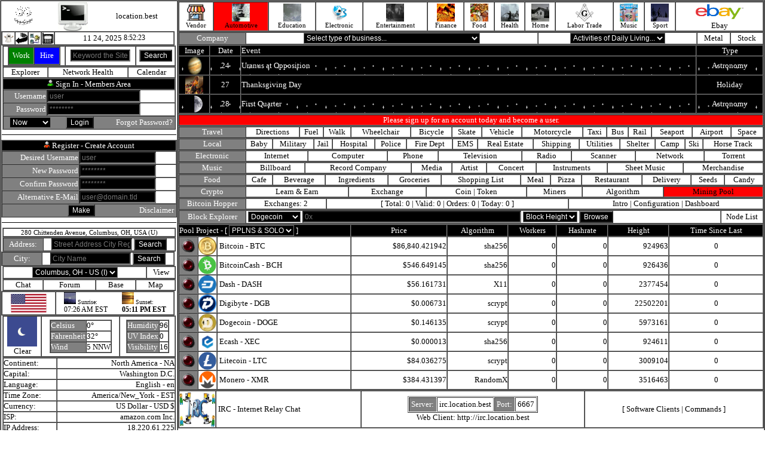

--- FILE ---
content_type: text/html; charset=UTF-8
request_url: https://location.best/index.php?link=item&topic=7&category=381&item=1491
body_size: 21831
content:
<html><head><title>location.best</title><meta charset="UTF-8"><script language=javascript type="text/javascript" src="/javascript.js"></script></head><body topmargin=0 leftmargin=0 rightmargin=0 bottommargin=0 text=#000000 link=#000000 alink=#000000 vlink=#000000 onload="startTime()"><table align=center width=100% border=1 cellpadding=0 cellspacing=0><tr><td valign=top width=290 align=center><table cellpadding=0 cellspacing=0 border=0 width=290><tr><td><table cellpadding=0 cellspacing=0 border=0 width=290><tr><td align=center><a href="http://location.best/index.php" target=_parent><img src=http://location.best/image/grnloop.gif border=0></a></td><td align=center><a href="http://location.best/index.php" target=_parent><img src=http://location.best/image/monitor.gif width=50 height=50 border=0></a></td><td align=center><font size=2>location.best</font></td></tr></table><table cellpadding=0 cellspacing=0 border=1 width=290><tr><td width=20><img src="http://location.best/image/ghost/ghost6.gif" width=20 height=20 border=0></td><td width=20><a href="javascript:history.back()"><img src="http://location.best/image/icons/back.gif" width=20 height=20 border=0></a></td><td width=20><a href="http://location.best" style="text-decoration:none;"><img src="http://location.best/image/dialup.jpg" width=20 height=20 border=0></a></td><td width=20><a href="https://mobile.location.best" style="text-decoration:none;"><img src="http://location.best/image/send-mobile.gif" width=20 height=20 border=0></a></td><td align=center><table cellpadding=0 cellspacing=0 border=0><tr><td><a href="/index.php" style="text-decoration:none;"><font size=2>11 24, 2025&nbsp;</font></a></td><td><div id="txt" style="font-size:12px;"></div><script>function startTime() { const today = new Date(); let h = today.getHours(); let m = today.getMinutes(); let s = today.getSeconds(); m = checkTime(m); s = checkTime(s); document.getElementById('txt').innerHTML =  h + ":" + m + ":" + s; setTimeout(startTime, 1000); } function checkTime(i) { if (i < 10) {i = "0" + i}; return i; }</script></td></tr></table>
</td></tr></table><table cellpadding=0 cellspacing=0 border=1 width=290 align=center><tr><form action="/index.php" method=get><input type=hidden name=action value=true><input type=hidden name=pg value="search"><td align=center><table cellpadding=0 cellspacing=0 border=1 width=88 height=31><tr><td width=50% bgcolor=green align=center><font size=2 color=#FFFFFF>Work</font></td><td width=50% bgcolor=blue align=center><font size=2 color=#FFFFFF>Hire</font></td></tr></table></td><td align=center><input type=text style="font-size:12px;background:#000000;color:#FFFFFF;" placeholder="Keyword the Site" name=keyword value="" size=12></td><td align=center><input type=submit value="Search" style="font-size:12px;background:#000000;color:#FFFFFF;"></td></form></tr></table><table cellpadding=0 cellspacing=0 border=1 width=290 align=center><tr><td  align=center><a href="http://location.best/index.php?action=true&pg=explorer/index" style="text-decoration:none;"><font size=2>Explorer</font></a></td><td  align=center><a href="http://location.best/index.php?action=true&pg=health" style="text-decoration:none;"><font size=2>Network Health</font></a></td><td  align=center><a href="http://location.best/index.php?action=true&pg=calendar/index&calendar=display" style="text-decoration:none;"><font size=2>Calendar</font></a></td></tr></table><table cellpadding=0 cellspacing=0 border=1 width=290 align=center><tr><form action="/login/enter.php" method=post><td colspan=2 bgcolor=#000000 align=center><img src="/image/active_user.gif"><font size=2>&nbsp;</font><font size=2 color=#FFFFFF>Sign In - Members Area</font></td></tr><tr><td bgcolor=#808080 align=right><font size=2 color=#FFFFFF>Username</font></td><td><input type=text style="font-size:12px;background:#000000;color:#FFFFFF;" placeholder="user" name=check_uname value=""></td></tr><tr><td align=right bgcolor=#808080><font size=2 color=#FFFFFF>Password</font></td><td><input type=password style="font-size:12px;background:#000000;color:#FFFFFF;" placeholder="********" name=check_pwd></td></tr><tr><td bgcolor=#808080 align=center colspan=2><table width=100% cellpadding=0 cellspacing=0 border=0><tr><td align=center><select style="font-size:12px;background:#000000;color:#FFFFFF;" name=logged_in><option  value=now>Now</option><option  value=two>2 Weeks</option><option  value=forever>Forever</option></select></td><td align=right><input type=submit value="Login" style="font-size:12px;background:#000000;color:#FFFFFF;"></td><td width=135 align=right><a href="/index.php?action=true&pg=forgot/index" style="text-decoration:none;"><font size=2 color=#FFFFFF>Forgot Password?</font></a><font size=2>&nbsp;</font></td></tr></table></td></form></tr></table><hr color=#000000 size=1 width=290><table cellpadding=0 cellspacing=0 border=1 width=290 align=center><tr><form action="/register/process.php" method=post><td colspan=2 align=center bgcolor=#000000><img src="/image/inactive_user.gif"><font size=2>&nbsp;</font><font size=2 color=#FFFFFF>Register - Create Account</font></td></tr><tr><td bgcolor=#808080 align=right><font size=2 color=#FFFFFF>Desired Username</font></td><td><input type=text placeholder="user" style="font-size:12px;background:#000000;color:#FFFFFF;" size=16 maxlength=16 name=new_uname></td></tr><tr><td bgcolor=#808080 align=right><font size=2 color=#FFFFFF>New Password</font></td><td><input type=password placeholder="********" style="font-size:12px;background:#000000;color:#FFFFFF;" size=16 maxlength=16 name=new_pwd></td></tr><tr><td bgcolor=#808080 align=right><font size=2 color=#FFFFFF>Confirm Password</font></td><td><input type=password placeholder="********" style="font-size:12px;background:#000000;color:#FFFFFF;" size=16 maxlength=16 name=new_cpwd></td></tr><tr><td bgcolor=#808080 align=right><font size=2 color=#FFFFFF>Alternative E-Mail</font></td><td><input type=text placeholder="user@domain.tld" style="font-size:12px;background:#000000;color:#FFFFFF;" size=16 name=alt_email></td></tr><tr><td colspan=2 bgcolor=#808080 align=center><table cellpadding=0 cellspacing=0 border=0 width=290><tr><td align=right><input type=submit style="font-size:12px;background:#000000;color:#FFFFFF;" value="Make"></td><td width=135 align=right><a href="/index.php/index.php?action=true&pg=disclaimer" style="text-decoration:none;"><font size=2 color=#FFFFFF>Disclaimer</font></a><font size=2>&nbsp;</font></td></tr></table></td></form></tr></table><hr width=290 color=#000000 size=1><table cellpadding=0 cellspacing=0 border=1 width=290 align=center><tr><td align=center><a href="/index.php?action=true&pg=address/index" style="text-decoration:none;"><font style="font-size:11px;">280 Chittenden Avenue, Columbus, OH, USA&nbsp;(U)</font></a></td></tr></table><table cellpadding=0 cellspacing=0 border=1 width=290 align=center><tr><form action="/index.php" method=get><input type=hidden name=action value=true><input type=hidden name=pg value="address/index"><td width=65 align=center bgcolor=#808080><a href="/index.php?action=true&pg=address/index" style="text-decoration:none;"><font size=2 color=#FFFFFF>Address:</font></a></td><td align=center><input type=text style="font-size:12px;background:#000000;color:#FFFFFF;" placeholder="Street Address City Region" value="" name=lookup_address size=17><font size=2>&nbsp;</font><input type=submit value="Search" style="font-size:12px;background:#000000;color:#FFFFFF;"></td></form></tr></table><table cellpadding=0 cellspacing=0 border=1 width=290><tr><form action="/index.php" method=get><input type=hidden name=action value=true><input type=hidden name=pg value="city/search"><td width=65 align=center bgcolor=#808080><a href="/index.php?action=true&pg=city/view" style="text-decoration:none;"><font size=2 color=#FFFFFF>City:</font></a></td><td align=center><input size=17 type=text placeholder="City Name" style="font-size:12px;background:#000000;color:#FFFFFF;" name="city_search" value=""><font size=2>&nbsp;</font><input type=submit value="Search" style="font-size:12px;background:#000000;color:#FFFFFF;"></td></form></tr></table><table cellpadding=0 cellspacing=0 border=1 width=290 align=center><tr><form action="/city/this.php" method=post><td align=center><select class="form-control" id="this_city_id" name="this_city_id" value="this_city_id" onchange="this.form.submit()" style="font-size:12px;background:#000000;color:#FFFFFF;"><option value=0>Columbus, OH - US&nbsp;(I)</option></select></td></form><td  align=center><a href="/index.php?action=true&pg=city/view" style="text-decoration:none;"><font size=2>View</font></a></td></tr></table><table cellpadding=0 cellspacing=0 border=1 width=290 align=center><tr><td  align=center><a href="/index.php?action=true&pg=city/chat" style="text-decoration:none;"><font size=2>Chat</font></a></td><td  align=center><a href="/index.php?action=true&pg=city/forum/index" style="text-decoration:none;"><font size=2>Forum</font></a></td><td  align=center><a href="/index.php?action=true&pg=base/index" style="text-decoration:none;"><font size=2>Base</font></a></td><td  align=center><a href="/index.php?action=true&pg=address/place&position_id=" style="text-decoration:none;"><font size=2>Map</font></a></td></tr></table><table cellpadding=0 cellspacing=0 border=1 width=290><tr><td width=88><img src="https://assets.ipstack.com/flags/us.svg" width=88 height=31 border=0></td><td align=center><table cellpadding=0 cellspacing=0 border=0 width=100%><tr><td width=50% align=center><table cellpadding=0 cellspacing=0 border=0><tr><td><img src=http://location.best/image/sunrise.jpg width=20 height=20><font size=1>&nbsp;Sunrise:</font></td></tr><tr><td><font style="font-size:12px;">07:26 AM EST</font></td></tr></table></td><td width=50% align=center><table cellpadding=0 cellspacing=0 border=0><tr><td><img src=http://location.best/image/sunset.jpg width=20 height=20><font size=1>&nbsp;Sunset:</font></td></tr><tr><td><font style="font-size:12px;"><b>05:11 PM EST</b></font></td></tr></table></td></tr></table></td></tr></table><table cellpadding=0 cellspacing=0 border=1 align=center width=290><tr><td align=center><img src="https://cdn.worldweatheronline.com/images/wsymbols01_png_64/wsymbol_0008_clear_sky_night.png" width=50 height=50 border=0><br><font size=2>Clear </td><td align=center><table cellpadding=0 cellspacing=0 border=1><tr><td bgcolor=#808080><font size=2 color=#FFFFFF>Celsius</font></td><td><font size=2>0&deg;</font></td></tr><tr><td bgcolor=#808080><font size=2 color=#FFFFFF>Fahrenheit</font></td><td><font size=2>32&deg;</font></td></tr><tr><td bgcolor=#808080><font size=2 color=#FFFFFF>Wind</font></td><td><font size=2>5 NNW</font></td></tr></table></td><td align=center><table cellpadding=0 cellspacing=0 border=1><tr><td bgcolor=#808080><font size=2 color=#FFFFFF>Humidity</font></td><td><font size=2>96</font></td></tr><tr><td bgcolor=#808080><font size=2 color=#FFFFFF>UV Index</font></td><td><font size=2>0</font></td></tr><tr><td bgcolor=#808080><font size=2 color=#FFFFFF>Visibility</font></td><td><font size=2>16</font></td></table></td></tr></table><table cellpadding=0 cellspacing=0 border=1 width=290 align=center><tr><td><font size=2>Continent:</font></td><td align=right><font size=2>North America&nbsp;-&nbsp;NA</font></td></tr><tr><td><font size=2>Capital:</font></td><td align=right><font size=2>Washington D.C.</font></td></tr><tr><td><font size=2>Language:</font></td><td align=right><font size=2>English&nbsp;-&nbsp;en</font></td></tr><tr><td><font size=2>Time Zone:</font></td><td align=right><font size=2>America/New_York&nbsp;-&nbsp;EST</font></td></tr><tr><td><font size=2>Currency:</font></td><td align=right><font size=2>US Dollar&nbsp;-&nbsp;USD&nbsp;$</font></td></tr><tr><td><font size=2>ISP:&nbsp;</font></td><td align=right><a href="http://amazonaws.com" style="text-decoration:none;" target=_blank><font size=2>amazon.com Inc.</font></a></td></tr><tr><td><font size=2>IP Address:</font></td><td align=right><font size=2>18.220.61.225</font></td></tr><tr><td><font size=2>Browser:</font></td><td align=right><font size=2>Chrome</font></td></tr><tr><td><font size=2 title="Operating System">OS:</font></td><td align=right><font size=2>Mac OS X</font></td></tr></table><table cellpadding=0 cellspacing=0 border=0 width=290><tr><td width=90 align=center><a href="https://www.tkqlhce.com/click-100981574-15898233" style="text-decoration:none;"  target=_blank><img src="https://www.awltovhc.com/image-100981574-15846482" width=88 height=31 border=0></a></td><td><font size=2>&nbsp;</font><a href="https://www.tkqlhce.com/click-100981574-15898233" style="text-decoration:none;" target=_blank><font size=2>Verizon</font></a><font size=2>&nbsp;-&nbsp;TV,&nbsp;Internet,&nbsp;Phone</font></td></tr></table><table cellpadding=0 cellspacing=0 border=0 width=290><tr><td width=90 align=center><a href="https://www.kqzyfj.com/click-100981574-14451196" target="_blank"> <img src="https://www.awltovhc.com/image-100981574-14451196" width="88" height="31" alt="AT&T Fiber Logo" border="0"/></a></td><td><font size=2>&nbsp;</font><a href="https://www.kqzyfj.com/click-100981574-10442413" target="_blank" style="text-decoration:none;"><font size=2>AT&T Internet</font></a><img src="https://www.tqlkg.com/image-100981574-10442413" width="1" height="1" border="0"/></font></td></tr></table></td></tr></table></td><td valign=top><table width=100% border=1 cellpadding=0 cellspacing=0><tr><td  align=center><a href="/index.php?action=true&pg=vendor" style="text-decoration:none;"><img src="/image/icon/icon_store.jpg" width=30 height=30 border=0><br><font style="font-size:11px;">Vendor</font></a></td><td  bgcolor=red  align=center><a href="/index.php?action=true&pg=category&topic=7" style="text-decoration:none;"><img src="automotive/image/display.jpg" width=30 height=30 border=0><br><font style="font-size:11px;">Automotive</font></a></td><td  align=center><a href="/index.php?action=true&pg=category&topic=14" style="text-decoration:none;"><img src="media/image/ascii.gif" width=30 height=30 border=0><br><font style="font-size:11px;">Education</font></a></td><td  align=center><a href="/index.php?action=true&pg=category&topic=18" style="text-decoration:none;"><img src="computer/the-internet/internet-access/image/1.jpg" width=30 height=30 border=0><br><font style="font-size:11px;">Electronic</font></a></td><td  align=center><a href="/index.php?action=true&pg=category&topic=1" style="text-decoration:none;"><img src="entertainment/image/display.jpg" width=30 height=30 border=0><br><font style="font-size:11px;">Entertainment</font></a></td><td  align=center><a href="/index.php?action=true&pg=category&topic=19" style="text-decoration:none;"><img src="finance/image/display.jpg" width=30 height=30 border=0><br><font style="font-size:11px;">Finance</font></a></td><td  align=center><a href="/index.php?action=true&pg=category&topic=13" style="text-decoration:none;"><img src="food/image/display.jpg" width=30 height=30 border=0><br><font style="font-size:11px;">Food</font></a></td><td  align=center><a href="/index.php?action=true&pg=category&topic=5" style="text-decoration:none;"><img src="health/image/display.gif" width=30 height=30 border=0><br><font style="font-size:11px;">Health</font></a></td><td  align=center><a href="/index.php?action=true&pg=category&topic=9" style="text-decoration:none;"><img src="real-estate/image/display.jpg" width=30 height=30 border=0><br><font style="font-size:11px;">Home</font></a></td><td  align=center><a href="/index.php?action=true&pg=category&topic=24" style="text-decoration:none;"><img src="labor-trade/masonry/display.jpg" width=30 height=30 border=0><br><font style="font-size:11px;">Labor Trade</font></a></td><td  align=center><a href="/index.php?action=true&pg=category&topic=21" style="text-decoration:none;"><img src="arts/audio_media/tapers/1.jpg" width=30 height=30 border=0><br><font style="font-size:11px;">Music</font></a></td><td  align=center><a href="/index.php?action=true&pg=category&topic=4" style="text-decoration:none;"><img src="sport/image/display.jpg" width=30 height=30 border=0><br><font style="font-size:11px;">Sport</font></a></td><td align=center><a href='https://www.ebay.com/?mkcid=1&mkrid=711-53200-19255-0&siteid=0&campid=5338900228&customid=&toolid=10001&mkevt=1' target=_blank><img src=http://location.best/image/ebay.jpg width=88 height=31 border=0></a><br><a target=_blank href=https://www.ebay.com/?mkcid=1&mkrid=711-53200-19255-0&siteid=0&campid=5338900228&customid=&toolid=10001&mkevt=1 style="text-decoration:none;"><font size=2>Ebay</font></a></td></tr></table><table cellpadding=0 cellspacing=0 border=1 width=100%><tr><td width=110 bgcolor=#808080 align=center><font size=2 color=#FFFFFF>Company</font></td><form action="/index.php" method=get><input type=hidden name=action value=true><input type=hidden name=pg value="company"><td  align=center><select class="form-control" id="place" name="place" value="place" onchange="this.form.submit()" style="font-size:12px;background:#000000;color:#FFFFFF;"><option value=0>Select type of business...</option><option  value="(sub)_urban">(sub)_urban</option><option  value="access_gateway">access_gateway</option><option  value="administrative_area">administrative_area</option><option  value="administrative_division">administrative_division</option><option  value="adventure_sports_venue">adventure_sports_venue</option><option  value="adventure_vehicle">adventure_vehicle</option><option  value="advertising/marketing">advertising/marketing</option><option  value="afghan">afghan</option><option  value="african">african</option><option  value="agricultural_school">agricultural_school</option><option  value="agricultural_supplies">agricultural_supplies</option><option  value="agricultural_technology">agricultural_technology</option><option  value="agriculture">agriculture</option><option  value="airfield">airfield</option><option  value="airline">airline</option><option  value="airline_access">airline_access</option><option  value="airport">airport</option><option  value="algerian">algerian</option><option  value="ambulance_unit">ambulance_unit</option><option  value="american">american</option><option  value="amphitheater">amphitheater</option><option  value="amusement_arcade">amusement_arcade</option><option  value="amusement_park">amusement_park</option><option  value="amusement_place">amusement_place</option><option  value="anabranch">anabranch</option><option  value="animal_services">animal_services</option><option  value="animal_shelter">animal_shelter</option><option  value="antique/art">antique/art</option><option  value="apartment">apartment</option><option  value="aquaculture_facility">aquaculture_facility</option><option  value="aquatic_zoo_marine_park">aquatic_zoo_marine_park</option><option  value="arabian">arabian</option><option  value="arboreta_botanical_gardens">arboreta_botanical_gardens</option><option  value="arch">arch</option><option  value="argentinean">argentinean</option><option  value="armenian">armenian</option><option  value="art_school">art_school</option><option  value="ashram">ashram</option><option  value="asian_(other)">asian_(other)</option><option  value="asylum">asylum</option><option  value="athletic">athletic</option><option  value="athletic_field">athletic_field</option><option  value="atv/snowmobile">atv/snowmobile</option><option  value="australian">australian</option><option  value="austrian">austrian</option><option  value="automatic_teller_machine">automatic_teller_machine</option><option  value="automobile">automobile</option><option  value="automobile_manufacturing">automobile_manufacturing</option><option  value="automotive_dealer">automotive_dealer</option><option  value="bags_leatherwear">bags_leatherwear</option><option  value="balloonport">balloonport</option><option  value="bank">bank</option><option  value="bank(s)">bank(s)</option><option  value="banks">banks</option><option  value="banquet_rooms">banquet_rooms</option><option  value="bar">bar</option><option  value="barbecue">barbecue</option><option  value="baseball">baseball</option><option  value="basketball">basketball</option><option  value="basque">basque</option><option  value="battlefield">battlefield</option><option  value="bay">bay</option><option  value="beach">beach</option><option  value="beach_club">beach_club</option><option  value="beaches">beaches</option><option  value="beauty_salon">beauty_salon</option><option  value="beauty_supplies">beauty_supplies</option><option  value="bed_breakfast_guest_houses">bed_breakfast_guest_houses</option><option  value="belgian">belgian</option><option  value="betting_station">betting_station</option><option  value="bistro">bistro</option><option  value="blood_bank">blood_bank</option><option  value="boat">boat</option><option  value="boat_launching_ramp">boat_launching_ramp</option><option  value="boating_equipment_accessories">boating_equipment_accessories</option><option  value="bodyshops">bodyshops</option><option  value="bolivian">bolivian</option><option  value="book_shops">book_shops</option><option  value="bosnian">bosnian</option><option  value="bowling">bowling</option><option  value="brazilian">brazilian</option><option  value="brewery">brewery</option><option  value="bridge">bridge</option><option  value="bridge_tunnel_operations">bridge_tunnel_operations</option><option  value="british">british</option><option  value="buffet">buffet</option><option  value="building">building</option><option  value="building_(point)">building_(point)</option><option  value="bulgarian">bulgarian</option><option  value="bungalow">bungalow</option><option  value="burmese">burmese</option><option  value="bus">bus</option><option  value="bus_charter_rentals">bus_charter_rentals</option><option  value="bus_lines">bus_lines</option><option  value="bus_station">bus_station</option><option  value="bus_stop">bus_stop</option><option  value="cabaret">cabaret</option><option  value="cabins_lodges">cabins_lodges</option><option  value="cable_telephone">cable_telephone</option><option  value="cafeterias">cafeterias</option><option  value="cafe">cafe</option><option  value="cafe/pub">cafe/pub</option><option  value="californian">californian</option><option  value="cambodian">cambodian</option><option  value="camping_ground">camping_ground</option><option  value="canadian">canadian</option><option  value="cape">cape</option><option  value="capital_of_a_political_entity">capital_of_a_political_entity</option><option  value="car">car</option><option  value="car_glass_replacement_shops">car_glass_replacement_shops</option><option  value="car_wash">car_wash</option><option  value="caravan_site">caravan_site</option><option  value="caribbean">caribbean</option><option  value="cash_dispenser">cash_dispenser</option><option  value="casino">casino</option><option  value="castle">castle</option><option  value="catering">catering</option><option  value="cave">cave</option><option  value="cd's,_dvd_videos">cd's,_dvd_videos</option><option  value="cd/video_rental">cd/video_rental</option><option  value="cemetery">cemetery</option><option  value="center">center</option><option  value="chalet">chalet</option><option  value="chemicals">chemicals</option><option  value="chicken">chicken</option><option  value="child_care_facility">child_care_facility</option><option  value="chilean">chilean</option><option  value="chinese">chinese</option><option  value="christmas/holiday_store">christmas/holiday_store</option><option  value="church">church</option><option  value="cinema">cinema</option><option  value="city_center">city_center</option><option  value="cleaning_services">cleaning_services</option><option  value="cliff(s)">cliff(s)</option><option  value="clinic">clinic</option><option  value="closed">closed</option><option  value="clothing_accessories:_children">clothing_accessories:_children</option><option  value="clothing_accessories:_footwear_shoe_repairs">clothing_accessories:_footwear_shoe_repairs</option><option  value="clothing_accessories:_general">clothing_accessories:_general</option><option  value="clothing_accessories:_men">clothing_accessories:_men</option><option  value="clothing_accessories:_specialty">clothing_accessories:_specialty</option><option  value="clothing_accessories:_women">clothing_accessories:_women</option><option  value="club_association">club_association</option><option  value="coach_stop">coach_stop</option><option  value="coal_mine(s)">coal_mine(s)</option><option  value="coast_guard_station">coast_guard_station</option><option  value="cocktail_bar">cocktail_bar</option><option  value="coffee_shop">coffee_shop</option><option  value="college">college</option><option  value="college/university">college/university</option><option  value="colombian">colombian</option><option  value="comedy_club">comedy_club</option><option  value="commercial_building">commercial_building</option><option  value="common">common</option><option  value="communication_center">communication_center</option><option  value="community_center">community_center</option><option  value="company">company</option><option  value="computer_data_services">computer_data_services</option><option  value="computer_software">computer_software</option><option  value="concert_hall">concert_hall</option><option  value="condominium_complex">condominium_complex</option><option  value="construction">construction</option><option  value="construction_material_equipment">construction_material_equipment</option><option  value="convenience_stores">convenience_stores</option><option  value="convent">convent</option><option  value="coral_reef(s)">coral_reef(s)</option><option  value="corsican">corsican</option><option  value="cottage">cottage</option><option  value="country_house">country_house</option><option  value="courthouse">courthouse</option><option  value="cove">cove</option><option  value="cove(s)">cove(s)</option><option  value="crater_lake">crater_lake</option><option  value="crater_lakes">crater_lakes</option><option  value="crater(s)">crater(s)</option><option  value="creole-cajun">creole-cajun</option><option  value="cricket_ground">cricket_ground</option><option  value="crêperie">crêperie</option><option  value="cuban">cuban</option><option  value="culinary_school">culinary_school</option><option  value="cultural_center">cultural_center</option><option  value="currency_exchange">currency_exchange</option><option  value="customs_house">customs_house</option><option  value="customs_post">customs_post</option><option  value="cypriot">cypriot</option><option  value="czech">czech</option><option  value="dairy">dairy</option><option  value="dam">dam</option><option  value="dance_studio_school">dance_studio_school</option><option  value="danish">danish</option><option  value="delicatessen">delicatessen</option><option  value="dentist">dentist</option><option  value="department_store">department_store</option><option  value="dependent_political_entity">dependent_political_entity</option><option  value="desert">desert</option><option  value="dinner_theater">dinner_theater</option><option  value="diplomatic_facility">diplomatic_facility</option><option  value="discotheque">discotheque</option><option  value="dispensary">dispensary</option><option  value="diversified_finanacials">diversified_finanacials</option><option  value="dock(s)">dock(s)</option><option  value="docking_basin">docking_basin</option><option  value="dockyard">dockyard</option><option  value="doctor">doctor</option><option  value="dominican">dominican</option><option  value="dongbei">dongbei</option><option  value="doughnuts">doughnuts</option><option  value="drive_through_bottle_shop">drive_through_bottle_shop</option><option  value="drive-in_cinema">drive-in_cinema</option><option  value="driving_school">driving_school</option><option  value="drug_store">drug_store</option><option  value="dry_cleaners">dry_cleaners</option><option  value="dune">dune</option><option  value="dutch">dutch</option><option  value="egyptian">egyptian</option><option  value="electric_vehicle_station">electric_vehicle_station</option><option  value="electrical_appliance">electrical_appliance</option><option  value="electrical,_office_it:_camera's_photography">electrical,_office_it:_camera's_photography</option><option  value="electrical,_office_it:_computer_computer_supplies">electrical,_office_it:_computer_computer_supplies</option><option  value="electrical,_office_it:_consumer_electronics">electrical,_office_it:_consumer_electronics</option><option  value="electrical,_office_it:_office_equipment">electrical,_office_it:_office_equipment</option><option  value="electronics">electronics</option><option  value="embassy">embassy</option><option  value="emergency_medical_service">emergency_medical_service</option><option  value="english">english</option><option  value="entertainment">entertainment</option><option  value="equipment_rental">equipment_rental</option><option  value="erotic">erotic</option><option  value="estate(s)">estate(s)</option><option  value="ethiopian">ethiopian</option><option  value="exchange">exchange</option><option  value="exhibition_convention_center">exhibition_convention_center</option><option  value="exotic">exotic</option><option  value="factory">factory</option><option  value="factory_outlet">factory_outlet</option><option  value="fairground">fairground</option><option  value="farm">farm</option><option  value="farm_village">farm_village</option><option  value="farmers">farmers</option><option  value="farms">farms</option><option  value="farmstead">farmstead</option><option  value="ferry">ferry</option><option  value="ferry_terminal">ferry_terminal</option><option  value="field(s)">field(s)</option><option  value="fifth-order_administrative_division">fifth-order_administrative_division</option><option  value="filipino">filipino</option><option  value="finnish">finnish</option><option  value="fire station/brigade">fire station/brigade</option><option  value="first-order_administrative_division">first-order_administrative_division</option><option  value="fishing_area">fishing_area</option><option  value="fishing_hunting_area">fishing_hunting_area</option><option  value="fitness_club_center">fitness_club_center</option><option  value="flats/apartment_complex">flats/apartment_complex</option><option  value="florists">florists</option><option  value="flying_club">flying_club</option><option  value="fondue">fondue</option><option  value="food_drinks:_bakers">food_drinks:_bakers</option><option  value="food_drinks:_butchers">food_drinks:_butchers</option><option  value="food_drinks:_fishmongers">food_drinks:_fishmongers</option><option  value="food_drinks:_food_markets">food_drinks:_food_markets</option><option  value="food_drinks:_food_shops">food_drinks:_food_shops</option><option  value="food_drinks:_green_grocers">food_drinks:_green_grocers</option><option  value="food_drinks:_grocers">food_drinks:_grocers</option><option  value="food_drinks:_wine_spirits">food_drinks:_wine_spirits</option><option  value="football">football</option><option  value="forest_area">forest_area</option><option  value="forest_reserve">forest_reserve</option><option  value="forest_station">forest_station</option><option  value="forest(s)">forest(s)</option><option  value="fort">fort</option><option  value="fossilized_forest">fossilized_forest</option><option  value="foundry">foundry</option><option  value="fourth-order_administrative_division">fourth-order_administrative_division</option><option  value="fracture_zone">fracture_zone</option><option  value="free_trade_zone">free_trade_zone</option><option  value="french">french</option><option  value="frontier_crossing">frontier_crossing</option><option  value="fuel_depot">fuel_depot</option><option  value="funeral_service_mortuaries">funeral_service_mortuaries</option><option  value="furniture/home_furnishings">furniture/home_furnishings</option><option  value="furrow">furrow</option><option  value="fusion">fusion</option><option  value="gap">gap</option><option  value="garden(s)">garden(s)</option><option  value="gas-oil_separator_plant">gas-oil_separator_plant</option><option  value="gasfield">gasfield</option><option  value="gate">gate</option><option  value="general">general</option><option  value="general_car_repair_servicing">general_car_repair_servicing</option><option  value="general_practitioner">general_practitioner</option><option  value="geographic_feature">geographic_feature</option><option  value="german">german</option><option  value="geyser">geyser</option><option  value="ghat">ghat</option><option  value="gifts,_cards,_novelties_souvenirs">gifts,_cards,_novelties_souvenirs</option><option  value="glacier(s)">glacier(s)</option><option  value="glassware/ceramic">glassware/ceramic</option><option  value="gold_exchange">gold_exchange</option><option  value="gold_mine(s)">gold_mine(s)</option><option  value="golf_course">golf_course</option><option  value="gorge(s)">gorge(s)</option><option  value="government_office">government_office</option><option  value="grassland">grassland</option><option  value="grave">grave</option><option  value="gravel_area">gravel_area</option><option  value="grazing_area">grazing_area</option><option  value="greek">greek</option><option  value="grill">grill</option><option  value="guangdong">guangdong</option><option  value="guest_house">guest_house</option><option  value="gulf">gulf</option><option  value="gully">gully</option><option  value="gurudwara">gurudwara</option><option  value="hairdressers_barbers">hairdressers_barbers</option><option  value="halting_place">halting_place</option><option  value="hamburgers">hamburgers</option><option  value="hammock(s)">hammock(s)</option><option  value="hanging_valley">hanging_valley</option><option  value="harbor">harbor</option><option  value="harbor(s)">harbor(s)</option><option  value="hardware">hardware</option><option  value="hawaiian">hawaiian</option><option  value="headland">headland</option><option  value="headwaters">headwaters</option><option  value="health_care_service">health_care_service</option><option  value="heath">heath</option><option  value="helipad/helicopter_landing">helipad/helicopter_landing</option><option  value="heliport">heliport</option><option  value="hermitage">hermitage</option><option  value="high_school">high_school</option><option  value="hiking">hiking</option><option  value="hill">hill</option><option  value="hills">hills</option><option  value="historic_site">historic_site</option><option  value="historical_administrative_division">historical_administrative_division</option><option  value="historical_first-order_administrative_division">historical_first-order_administrative_division</option><option  value="historical_fourth-order_administrative_division">historical_fourth-order_administrative_division</option><option  value="historical_park">historical_park</option><option  value="historical_political_entity">historical_political_entity</option><option  value="historical_populated_place">historical_populated_place</option><option  value="historical_region">historical_region</option><option  value="historical_second-order_administrative_division">historical_second-order_administrative_division</option><option  value="historical_site">historical_site</option><option  value="historical_third-order_administrative_division">historical_third-order_administrative_division</option><option  value="hobby/free_time">hobby/free_time</option><option  value="hockey_club">hockey_club</option><option  value="hole">hole</option><option  value="holiday_rental">holiday_rental</option><option  value="home_appliance_repair">home_appliance_repair</option><option  value="homestead">homestead</option><option  value="horse_racing">horse_racing</option><option  value="horse_riding">horse_riding</option><option  value="horticulture">horticulture</option><option  value="hospital">hospital</option><option  value="hospital_for_women_children">hospital_for_women_children</option><option  value="hospital_of_chinese_medicine">hospital_of_chinese_medicine</option><option  value="hospital/polyclinic">hospital/polyclinic</option><option  value="hostel">hostel</option><option  value="hot_pot">hot_pot</option><option  value="hot_spring(s)">hot_spring(s)</option><option  value="hotel">hotel</option><option  value="hotel/motel">hotel/motel</option><option  value="house_garden:_carpet/floor_coverings">house_garden:_carpet/floor_coverings</option><option  value="house_garden:_curtains/textiles">house_garden:_curtains/textiles</option><option  value="house_garden:_do-it-yourself_centers">house_garden:_do-it-yourself_centers</option><option  value="house_garden:_furniture_fittings">house_garden:_furniture_fittings</option><option  value="house_garden:_garden_centers_services">house_garden:_garden_centers_services</option><option  value="house_garden:_glass_windows">house_garden:_glass_windows</option><option  value="house_garden:_kitchens_bathrooms">house_garden:_kitchens_bathrooms</option><option  value="house_garden:_lighting">house_garden:_lighting</option><option  value="house_garden:_painting_decorating">house_garden:_painting_decorating</option><option  value="hunan">hunan</option><option  value="hungarian">hungarian</option><option  value="hunting_reserve">hunting_reserve</option><option  value="ice_cream_parlor">ice_cream_parlor</option><option  value="ice_hockey">ice_hockey</option><option  value="ice_skating_rink">ice_skating_rink</option><option  value="import/export_distribution">import/export_distribution</option><option  value="important_tourist_attraction">important_tourist_attraction</option><option  value="indian">indian</option><option  value="indonesian">indonesian</option><option  value="industrial_area">industrial_area</option><option  value="industrial_building">industrial_building</option><option  value="informal">informal</option><option  value="insurance">insurance</option><option  value="international">international</option><option  value="internet_café">internet_café</option><option  value="investment_advisors">investment_advisors</option><option  value="iranian">iranian</option><option  value="irish">irish</option><option  value="island">island</option><option  value="islands">islands</option><option  value="islet">islet</option><option  value="israeli">israeli</option><option  value="israeli_settlement">israeli_settlement</option><option  value="italian">italian</option><option  value="jamaican">jamaican</option><option  value="japanese">japanese</option><option  value="jazz_club">jazz_club</option><option  value="jetty">jetty</option><option  value="jewelry,_clocks_watches">jewelry,_clocks_watches</option><option  value="jewish">jewish</option><option  value="junior_college/community_college">junior_college/community_college</option><option  value="karaoke_club">karaoke_club</option><option  value="korean">korean</option><option  value="kosher">kosher</option><option  value="lagoon">lagoon</option><option  value="lakeshore">lakeshore</option><option  value="language_school">language_school</option><option  value="large_airport">large_airport</option><option  value="latin_american">latin_american</option><option  value="laundry">laundry</option><option  value="lebanese">lebanese</option><option  value="legal_services">legal_services</option><option  value="leisure_center">leisure_center</option><option  value="leprosarium">leprosarium</option><option  value="library">library</option><option  value="lighthouse">lighthouse</option><option  value="local">local</option><option  value="local_government_office">local_government_office</option><option  value="local_specialities">local_specialities</option><option  value="locale">locale</option><option  value="locality">locality</option><option  value="lottery_shop">lottery_shop</option><option  value="luxembourgian">luxembourgian</option><option  value="macrobiotic">macrobiotic</option><option  value="maghrib">maghrib</option><option  value="mail/package/freight_delivery">mail/package/freight_delivery</option><option  value="mall">mall</option><option  value="maltese">maltese</option><option  value="manufacturing">manufacturing</option><option  value="manufacturing_facility">manufacturing_facility</option><option  value="marina">marina</option><option  value="marine_electronic_equipment">marine_electronic_equipment</option><option  value="market">market</option><option  value="marsh/swamp/vlei">marsh/swamp/vlei</option><option  value="mauritian">mauritian</option><option  value="mausoleum/grave">mausoleum/grave</option><option  value="mechanical_engineering">mechanical_engineering</option><option  value="media_facility">media_facility</option><option  value="medical_center">medical_center</option><option  value="medical_supplies_equipment">medical_supplies_equipment</option><option  value="mediterranean">mediterranean</option><option  value="medium_airport">medium_airport</option><option  value="memorial">memorial</option><option  value="metro">metro</option><option  value="metro_station">metro_station</option><option  value="mexican">mexican</option><option  value="microbrewery/beer_garden">microbrewery/beer_garden</option><option  value="middle_eastern">middle_eastern</option><option  value="middle_school">middle_school</option><option  value="military_authority">military_authority</option><option  value="military_base">military_base</option><option  value="military_installation">military_installation</option><option  value="military_school">military_school</option><option  value="mineral/hot_springs">mineral/hot_springs</option><option  value="mining">mining</option><option  value="mission">mission</option><option  value="mobile_phone_shop">mobile_phone_shop</option><option  value="monastery">monastery</option><option  value="mongolian">mongolian</option><option  value="monument">monument</option><option  value="moroccan">moroccan</option><option  value="mosque">mosque</option><option  value="motel">motel</option><option  value="motor_sport">motor_sport</option><option  value="motorcycle">motorcycle</option><option  value="motorcycle_repair">motorcycle_repair</option><option  value="motoring_organization_office">motoring_organization_office</option><option  value="mountain_bike">mountain_bike</option><option  value="mountain_pass">mountain_pass</option><option  value="mountain_peak">mountain_peak</option><option  value="moving_storage">moving_storage</option><option  value="multi-purpose">multi-purpose</option><option  value="museum">museum</option><option  value="music_center">music_center</option><option  value="musical_instruments">musical_instruments</option><option  value="mussels">mussels</option><option  value="nail_salon">nail_salon</option><option  value="national">national</option><option  value="native_reservation">native_reservation</option><option  value="natural_attraction">natural_attraction</option><option  value="nature_reserve">nature_reserve</option><option  value="naval_base">naval_base</option><option  value="neighbourhood">neighbourhood</option><option  value="nepalese">nepalese</option><option  value="netball">netball</option><option  value="newsagents_tobacconists">newsagents_tobacconists</option><option  value="nightlife">nightlife</option><option  value="non_governmental_organization">non_governmental_organization</option><option  value="norwegian">norwegian</option><option  value="oasis">oasis</option><option  value="observation_point">observation_point</option><option  value="observatory">observatory</option><option  value="oem">oem</option><option  value="office_building">office_building</option><option  value="oil_natural_gas">oil_natural_gas</option><option  value="open_parking_area">open_parking_area</option><option  value="opera">opera</option><option  value="opera_house">opera_house</option><option  value="opticians">opticians</option><option  value="order_1_area">order_1_area</option><option  value="order_2_area">order_2_area</option><option  value="order_3_area">order_3_area</option><option  value="order_4_area">order_4_area</option><option  value="order_5_area">order_5_area</option><option  value="order_6_area">order_6_area</option><option  value="order_7_area">order_7_area</option><option  value="order_8_area">order_8_area</option><option  value="order_9_area">order_9_area</option><option  value="organic">organic</option><option  value="oriental">oriental</option><option  value="pagoda">pagoda</option><option  value="pakistani">pakistani</option><option  value="palace">palace</option><option  value="pan">pan</option><option  value="park">park</option><option  value="park_headquarters">park_headquarters</option><option  value="park_recreation_area">park_recreation_area</option><option  value="parking_garage">parking_garage</option><option  value="parking_lot">parking_lot</option><option  value="parkway">parkway</option><option  value="passenger_transport_ticket_office">passenger_transport_ticket_office</option><option  value="pawn_shop">pawn_shop</option><option  value="pedestrian_subway">pedestrian_subway</option><option  value="personal_care_facility">personal_care_facility</option><option  value="personal_service">personal_service</option><option  value="peruvian">peruvian</option><option  value="pet_supplies">pet_supplies</option><option  value="petrol_station">petrol_station</option><option  value="pharmaceuticals">pharmaceuticals</option><option  value="pharmacy">pharmacy</option><option  value="photo_lab/development">photo_lab/development</option><option  value="photocopy">photocopy</option><option  value="picnic_area">picnic_area</option><option  value="pier">pier</option><option  value="pizza">pizza</option><option  value="place_of_worship">place_of_worship</option><option  value="plain/flat">plain/flat</option><option  value="planetarium">planetarium</option><option  value="plateau">plateau</option><option  value="police_post">police_post</option><option  value="police_station">police_station</option><option  value="polish">polish</option><option  value="polynesian">polynesian</option><option  value="populated_locality">populated_locality</option><option  value="populated_place">populated_place</option><option  value="populated_places">populated_places</option><option  value="port">port</option><option  value="port/warehouse_facility">port/warehouse_facility</option><option  value="portage">portage</option><option  value="portuguese">portuguese</option><option  value="post_office">post_office</option><option  value="power_station">power_station</option><option  value="pre_school">pre_school</option><option  value="preserve">preserve</option><option  value="primary_producer">primary_producer</option><option  value="primary_resource/utility">primary_resource/utility</option><option  value="primary_school">primary_school</option><option  value="prison">prison</option><option  value="prison/correctional_facility">prison/correctional_facility</option><option  value="private_authority">private_authority</option><option  value="private_club">private_club</option><option  value="promenade">promenade</option><option  value="promontory(-ies)">promontory(-ies)</option><option  value="provençal">provençal</option><option  value="province">province</option><option  value="pub">pub</option><option  value="pub_food">pub_food</option><option  value="public">public</option><option  value="public_amenity">public_amenity</option><option  value="public_authority">public_authority</option><option  value="public_call_box">public_call_box</option><option  value="public_health_technologies">public_health_technologies</option><option  value="public_transport_stop">public_transport_stop</option><option  value="publishing_technologies">publishing_technologies</option><option  value="pyramid">pyramid</option><option  value="pyramids">pyramids</option><option  value="quarry">quarry</option><option  value="race_track">race_track</option><option  value="racetrack">racetrack</option><option  value="railroad_station">railroad_station</option><option  value="railroad_stop">railroad_stop</option><option  value="railway_siding">railway_siding</option><option  value="railway_station">railway_station</option><option  value="rapids">rapids</option><option  value="real_estate">real_estate</option><option  value="real_estate_agents">real_estate_agents</option><option  value="recreation_area">recreation_area</option><option  value="recreational">recreational</option><option  value="recreational_vehicles">recreational_vehicles</option><option  value="recycling_shop">recycling_shop</option><option  value="reef">reef</option><option  value="religious_center">religious_center</option><option  value="religious_site">religious_site</option><option  value="rent-a-car_facility">rent-a-car_facility</option><option  value="rent-a-car-parking">rent-a-car-parking</option><option  value="repair_facility">repair_facility</option><option  value="repair_shops">repair_shops</option><option  value="research_facility">research_facility</option><option  value="reservation">reservation</option><option  value="reservoir">reservoir</option><option  value="residential_accommodation">residential_accommodation</option><option  value="residential_estate">residential_estate</option><option  value="resort">resort</option><option  value="rest_area">rest_area</option><option  value="rest_camps">rest_camps</option><option  value="restaurant">restaurant</option><option  value="restaurant_area">restaurant_area</option><option  value="resthouse">resthouse</option><option  value="retail_outlet">retail_outlet</option><option  value="retirement_community">retirement_community</option><option  value="retreat">retreat</option><option  value="ridge">ridge</option><option  value="river_crossing">river_crossing</option><option  value="river_scenic_area">river_scenic_area</option><option  value="road_rescue">road_rescue</option><option  value="roadside">roadside</option><option  value="rock_climbing">rock_climbing</option><option  value="rocks">rocks</option><option  value="rugby_ground">rugby_ground</option><option  value="rumanian">rumanian</option><option  value="russian">russian</option><option  value="salad_bar">salad_bar</option><option  value="sale_installation_of_car_accessories">sale_installation_of_car_accessories</option><option  value="sanatorium">sanatorium</option><option  value="sandwich">sandwich</option><option  value="sauna,_solarium_massage">sauna,_solarium_massage</option><option  value="savings_institution">savings_institution</option><option  value="savoyan">savoyan</option><option  value="scandinavian">scandinavian</option><option  value="scenic/panoramic_view">scenic/panoramic_view</option><option  value="school">school</option><option  value="scottish">scottish</option><option  value="seafood">seafood</option><option  value="seaplane_base">seaplane_base</option><option  value="seashore">seashore</option><option  value="seat_of_a_first-order_administrative_division">seat_of_a_first-order_administrative_division</option><option  value="seat_of_a_fourth-order_administrative_division">seat_of_a_fourth-order_administrative_division</option><option  value="seat_of_a_second-order_administrative_division">seat_of_a_second-order_administrative_division</option><option  value="seat_of_a_third-order_administrative_division">seat_of_a_third-order_administrative_division</option><option  value="seat_of_government_of_a_political entity">seat_of_government_of_a_political entity</option><option  value="second-order_administrative_division">second-order_administrative_division</option><option  value="security_gate">security_gate</option><option  value="security_products">security_products</option><option  value="senior_high_school">senior_high_school</option><option  value="service">service</option><option  value="services">services</option><option  value="shandong">shandong</option><option  value="shanghai">shanghai</option><option  value="shop">shop</option><option  value="shopping_center">shopping_center</option><option  value="sichuan">sichuan</option><option  value="sicilian">sicilian</option><option  value="ski_resort">ski_resort</option><option  value="slavic">slavic</option><option  value="slovak">slovak</option><option  value="small_airport">small_airport</option><option  value="snacks">snacks</option><option  value="snooker,_pool_billiard">snooker,_pool_billiard</option><option  value="soccer">soccer</option><option  value="soul_food">soul_food</option><option  value="soup">soup</option><option  value="spa">spa</option><option  value="spanish">spanish</option><option  value="special">special</option><option  value="special_school">special_school</option><option  value="specialist">specialist</option><option  value="specialty_foods">specialty_foods</option><option  value="sport_school">sport_school</option><option  value="sports_center">sports_center</option><option  value="sports_equipment_clothing">sports_equipment_clothing</option><option  value="squash_court">squash_court</option><option  value="stadium">stadium</option><option  value="stamp_shop">stamp_shop</option><option  value="station_access">station_access</option><option  value="statue">statue</option><option  value="steak_house">steak_house</option><option  value="stock_exchange">stock_exchange</option><option  value="store">store</option><option  value="sudanese">sudanese</option><option  value="supermarkets_hypermarkets">supermarkets_hypermarkets</option><option  value="supra_national">supra_national</option><option  value="surinamese">surinamese</option><option  value="sushi">sushi</option><option  value="swedish">swedish</option><option  value="swimming_pool">swimming_pool</option><option  value="swiss">swiss</option><option  value="synagogue">synagogue</option><option  value="syrian">syrian</option><option  value="tailor_shop">tailor_shop</option><option  value="taiwanese">taiwanese</option><option  value="take_away">take_away</option><option  value="tapas">tapas</option><option  value="tax_services">tax_services</option><option  value="taxi_stand">taxi_stand</option><option  value="taxi,_limousine_shuttle_service">taxi,_limousine_shuttle_service</option><option  value="tea_house">tea_house</option><option  value="technical_school">technical_school</option><option  value="tele_communications">tele_communications</option><option  value="temple">temple</option><option  value="temple(s)">temple(s)</option><option  value="tennis_court">tennis_court</option><option  value="teppanyakki">teppanyakki</option><option  value="thai">thai</option><option  value="theater">theater</option><option  value="thematic_sport">thematic_sport</option><option  value="third-order_administrative_division">third-order_administrative_division</option><option  value="tibetan">tibetan</option><option  value="toilet">toilet</option><option  value="tourist_information_office">tourist_information_office</option><option  value="tower">tower</option><option  value="townhouse_complex">townhouse_complex</option><option  value="toys_games">toys_games</option><option  value="traffic_circle">traffic_circle</option><option  value="traffic_control_department">traffic_control_department</option><option  value="traffic_light">traffic_light</option><option  value="traffic_service_center">traffic_service_center</option><option  value="traffic_sign">traffic_sign</option><option  value="trail_system">trail_system</option><option  value="tram_stop">tram_stop</option><option  value="transport">transport</option><option  value="transport_authority/vehicle_registration">transport_authority/vehicle_registration</option><option  value="travel_agents">travel_agents</option><option  value="truck">truck</option><option  value="truck_repair_service">truck_repair_service</option><option  value="truck_stop">truck_stop</option><option  value="tunisian">tunisian</option><option  value="tunnel">tunnel</option><option  value="turkish">turkish</option><option  value="tyre_(tire)_services">tyre_(tire)_services</option><option  value="united_states_government_establishment">united_states_government_establishment</option><option  value="university">university</option><option  value="university_prep_school">university_prep_school</option><option  value="unknown">unknown</option><option  value="uruguayan">uruguayan</option><option  value="valley">valley</option><option  value="van">van</option><option  value="variety_store">variety_store</option><option  value="vegetarian">vegetarian</option><option  value="venezuelan">venezuelan</option><option  value="veterinarian">veterinarian</option><option  value="veterinary_facility">veterinary_facility</option><option  value="vietnamese">vietnamese</option><option  value="villa">villa</option><option  value="vocational_training">vocational_training</option><option  value="water_hole">water_hole</option><option  value="water_sport">water_sport</option><option  value="wedding_services">wedding_services</option><option  value="weigh_scales">weigh_scales</option><option  value="weigh_station">weigh_station</option><option  value="welfare_organization">welfare_organization</option><option  value="well">well</option><option  value="welsh">welsh</option><option  value="western_continental">western_continental</option><option  value="wholesale_clubs">wholesale_clubs</option><option  value="wilderness_area">wilderness_area</option><option  value="wildlife_park">wildlife_park</option><option  value="wildlife_reserve">wildlife_reserve</option><option  value="wine_bar">wine_bar</option><option  value="winery">winery</option><option  value="winter_sport">winter_sport</option><option  value="yacht_basin">yacht_basin</option><option  value="yogurt/juice_bar">yogurt/juice_bar</option><option  value="zoo">zoo</option><option  value="zoos,_arboreta_botanical_garden">zoos,_arboreta_botanical_garden</option></select></td></form><form action="/index.php" method=get><input type=hidden name=action value=true><input type=hidden name=pg value=company/adl><td  align=center><select class="form-control" id="adl" name="adl" value="adl" onchange="this.form.submit()" style="font-size:12px;background:#000000;color:#FFFFFF;"><option value=0>Activities of Daily Living...</option><option  value="1">Sleep</option><option  value="2">Bath Room</option><option  value="3">Food / Beverage</option><option  value="4">Medication</option><option  value="5">Wake</option><option  value="6">Job</option></select></td></form><td align=center><a href="/index.php?action=true&pg=catalog&topic=19&category=307&item=2620&desc=finance/investment/metal/market" style="text-decoration:none;"><font size=2>Metal</font></a></td><td  align=center><a href="/index.php?action=true&pg=money/stock" style="text-decoration:none;"><font size=2>Stock</font></a></td></tr></table><table cellpadding=0 cellspacing=0 border=1 width=100%><tr><td width=50 bgcolor=#000000 align=center><font size=2 color=#FFFFFF>Image</font></td><td width=50 bgcolor=#000000 align=center><font size=2 color=#FFFFFF>Date</font></td><td bgcolor=#000000><font size=2 color=#FFFFFF>Event</font></td><td width=110 align=center bgcolor=#000000><font size=2 color=#FFFFFF>Type</font></td></tr><tr background="http://location.best/image/stars.gif"><td align=center><img src="http://location.best/astronomy/image/planetary-event.gif" width=30 height=30 border=0></td><td align=center><font size=2 color=#FFFFFF>24</font></td><td><font size=2 color=#FFFFFF title="The blue-green planet will be at its closest approach to Earth and its face will be fully illuminated by the Sun. It will be brighter than any other time of the year and will be visible all night long. This is the best time to view Uranus. Due to its distance, it will only appear as a tiny blue-green dot in all but the most powerful telescopes.">Uranus at Opposition</font></td><td align=center><a href="/index.php?action=true&pg=catalog&topic=1&category=165&item=2131&desc=astronomy/calendar" style="text-decoration:none;"><font size=2 color=#FFFFFF>Astronomy</font></a></td></tr><tr bgcolor=#000000><td align=center><img src="/image/holiday/thanksgiving-2.jpg" width=30 height=30 border=0></td><td align=center><font size=2 color=#FFFFFF>27</font></td><td><font size=2 color=#FFFFFF title="">Thanksgiving Day</font></td><td align=center><a href="/index.php?action=true&pg=item&topic=1&category=208" style="text-decoration:none;"><font size=2 color=#FFFFFF>Holiday</font></a></td></tr><tr background="http://location.best/image/stars.gif"><td align=center><img src="http://location.best/astronomy/image/first-quarter.jpg" width=30 height=30 border=0></td><td align=center><font size=2 color=#FFFFFF>28</font></td><td><font size=2 color=#FFFFFF title="Rises at Noon">First Quarter</font></td><td align=center><a href="/index.php?action=true&pg=catalog&topic=1&category=165&item=2131&desc=astronomy/calendar" style="text-decoration:none;"><font size=2 color=#FFFFFF>Astronomy</font></a></td></tr></table><table cellpadding=0 cellspacing=0 border=1 width=100%><tr><td bgcolor=red align=center><font size=2 color=#FFFFFF>Please sign up for an account today and become a user.</font></td></tr></table><table width=100% cellpadding=0 cellspacing=0 border=1><tr><td width=110 bgcolor=#808080 align=center><font size=2 color=#FFFFFF>Travel</font></td><td  align=center><a href="/index.php?action=true&pg=travel/directions" style="text-decoration:none;"><font size=2>Directions</font></a></td><td  align=center><a href="/index.php?action=true&pg=travel/fuel" style="text-decoration:none;"><font size=2>Fuel</font></a></td><td  align=center><a href="/index.php?action=true&pg=travel%2Fdirections&travel_mode=pedestrian" style="text-decoration:none;"><font size=2 title="Shoes, Boots">Walk</font></a></td><td  align=center><a href="/index.php?action=true&pg=travel/wheelchair" style="text-decoration:none;"><font size=2 title="Scooter, Electric, Manual">Wheelchair</font></a></td><td  align=center><a href="/index.php?action=true&pg=travel%2Fdirections&travel_mode=bicycle" style="text-decoration:none;"><font size=2 title="Cycle, E-Bike">Bicycle</font></a></td><td  align=center><a href="/index.php?action=true&pg=travel/skate" style="text-decoration:none;"><font size=2 title="Roller Blades, Skateboard">Skate</font></a></td><td  align=center><a href="/index.php?action=true&pg=travel%2Fdirections&travel_mode=car" style="text-decoration:none;"><font size=2 title="Car, SUV, Truck, Semi">Vehicle</font></a></td><td  align=center><a href="/index.php?action=true&pg=travel%2Fdirections&travel_mode=motorcycle" style="text-decoration:none;"><font size=2 title="Motorcycle, Moped">Motorcycle</font></a></td><td  align=center><a href="/index.php?action=true&pg=travel%2Fdirections&travel_mode=taxi" style="text-decoration:none;"><font size=2 title="Ride Service, Livery">Taxi</font></a></td><td  align=center><a href="/index.php?action=true&pg=travel%2Fdirections&travel_mode=bus" style="text-decoration:none;"><font size=2 title="Commercial, Public">Bus</font></a></td><td  align=center><a href="/index.php?action=true&pg=travel/rail&place=railroad_station" style="text-decoration:none;"><font size=2 title="station to station">Rail</font></a></td><td  align=center><a href="/index.php?action=true&pg=travel/seaport" style="text-decoration:none;"><font size=2 title="Cruise, Carrier">Seaport</font></a></td><td  align=center><a href="/index.php?action=true&pg=travel/airport" style="text-decoration:none;"><font size=2 title="Flight">Airport</font></a></td><td  align=center><a href="/index.php?action=true&pg=travel/space" style="text-decoration:none;"><font size=2 title="Outer Limits">Space</font></a></td></tr></table><table cellpadding=0 cellspacing=0 border=1 width=100%><tr><td width=110 bgcolor=#808080 align=center><font size=2 color=#FFFFFF>Local</font></td><td  align=center><a href="/index.php?action=true&pg=local/baby" style="text-decoration:none;"><font size=2>Baby</font></a></td><td align=center><a href="/index.php?action=true&pg=item&topic=24&category=111" style="text-decoration:none;"><font size=2>Military</font></a></td><td  align=center><a href="/index.php?action=true&pg=local/jail" style="text-decoration:none;"><font size=2>Jail</font></a></td><td  align=center><a href="/index.php?action=true&pg=local/hospital" style="text-decoration:none;"><font size=2>Hospital</font></a></td><td  align=center><a href="/index.php?action=true&pg=company&place=police_station" style="text-decoration:none;"><font size=2>Police</font></a></td><td  align=center><a href="/index.php?action=true&pg=local/fire" style="text-decoration:none;"><font size=2>Fire Dept</font></a></td><td align=center><font size=2>EMS</font></td><td  align=center><a href="/index.php?action=true&pg=local/real_estate" style="text-decoration:none;"><font size=2>Real Estate</font></a></td><td  align=center><a href="/index.php?action=true&pg=local/shipping" style="text-decoration:none;"><font size=2>Shipping</font></a></td><td  align=center><a href="/index.php?action=true&pg=local/utilities" style="text-decoration:none;"><font size=2>Utilities</font></a></td><td  align=center><a href="/index.php?action=true&pg=local/shelter" style="text-decoration:none;"><font size=2>Shelter</font></a></td><td  align=center><a href="/index.php?action=true&pg=local/camp" style="text-decoration:none;"><font size=2>Camp</font></a></td><td align=center><a href="/index.php?action=true&pg=catalog&topic=4&category=44&item=2457&desc=sport/skiing/resorts" style="text-decoration:none;"><font size=2>Ski</font></a></td><td align=center><a href="/index.php?action=true&pg=catalog&topic=4&category=196&item=1963&desc=sport/horse-racing/tracks/north-american" style="text-decoration:none;"><font size=2>Horse Track</font></a></td></tr></table><table cellpadding=0 cellspacing=0 border=1 width=100%><tr><td width=110 bgcolor=#808080 align=center><font size=2 color=#FFFFFF>Electronic</font></td><td  align=center><a href="/index.php?action=true&pg=electronic/internet" style="text-decoration:none;"><font size=2>Internet</font></a></td><td  align=center><a href="/index.php?action=true&pg=electronic/computer" style="text-decoration:none;"><font size=2>Computer</font></a></td><td  align=center><a href="/index.php?action=true&pg=electronic/phone" style="text-decoration:none;"><font size=2>Phone</font></a></td><td  align=center><a href="/index.php?action=true&pg=electronic/television" style="text-decoration:none;"><font size=2>Television</font></a></td><td  align=center><a href="/index.php?action=true&pg=electronic/radio" style="text-decoration:none;"><font size=2>Radio</font></a></td><td align=center><font size=2>Scanner</font></td><td  align=center><a href="/index.php?action=true&pg=electronic/network" style="text-decoration:none;"><font size=2>Network</font></a></td><td  align=center><a href="/index.php?action=true&pg=electronic/torrent" style="text-decoration:none;"><font size=2>Torrent</font></a></td></tr></table><table cellpadding=0 cellspacing=0 border=1 width=100%><tr><td align=center bgcolor=#808080 width=110><font size=2 color=#FFFFFF>Music</font></td><td  align=center><a href="/index.php?action=true&pg=music/billboard" style="text-decoration:none;"><font size=2>Billboard</font></a></td><td  align=center><a href="/index.php?action=true&pg=music/company" style="text-decoration:none;"><font size=2>Record Company</font></a></td><td  align=center><a href="/index.php?action=true&pg=music/media" style="text-decoration:none;"><font size=2>Media</font></a></td><td align=center><font size=2>Artist</font></td><td  align=center><a href="/index.php?action=true&pg=music/concert" style="text-decoration:none;"><font size=2>Concert</font></a></td><td align=center><font size=2>Instruments</font></td><td align=center><font size=2>Sheet Music</font></td><td align=center><a href="/index.php?action=true&pg=item&topic=21&category=384" style="text-decoration:none;"><font size=2>Merchandise</font></a></td></tr></table><table cellpadding=0 cellspacing=0 border=1 width=100%><tr><td width=110 align=center bgcolor=#808080><font size=2 color=#FFFFFF>Food</font></td><td  align=center><a href="/index.php?action=true&pg=catalog&topic=13&category=77&item=105" style="text-decoration:none;"><font size=2>Cafe</font></a></td><td  align=center><a href="/index.php?action=true&pg=item&topic=13&category=77" style="text-decoration:none;"><font size=2>Beverage</font></a></td><td  align=center><a href="/index.php?action=true&pg=food/ingredients" style="text-decoration:none;"><font size=2>Ingredients</font></a></td><td  align=center><a href="/index.php?action=true&pg=catalog&topic=13&category=158&item=2287" style="text-decoration:none;"><font size=2>Groceries</font></a></td><td  align=center><a href="/index.php?action=true&pg=food/shopping" style="text-decoration:none;"><font size=2>Shopping List</font></a></td><td  align=center><a href="/index.php?action=true&pg=food/meals" style="text-decoration:none;"><font size=2>Meal</font></a></td><td  align=center><a href="/index.php?action=true&pg=catalog&topic=13&category=327&item=2088" style="text-decoration:none;"><font size=2>Pizza</font></a></td><td  align=center><a href="/index.php?action=true&pg=company&place=restaurant" style="text-decoration:none;"><font size=2>Restaurant</font></a></td><td  align=center><a href="/index.php?action=true&pg=catalog&topic=13&category=158&item=2695" style="text-decoration:none;"><font size=2>Delivery</font></a></td><td align=center><a href="/index.php?action=true&pg=base/index&base=botany/fruit" style="text-decoration:none;"><font size=2>Seeds</font></a></td><td  align=center><a href="/index.php?action=true&pg=item&topic=13&category=104" style="text-decoration:none;"><font size=2>Candy</font></a></td></tr></table><table cellpadding=0 cellspacing=0 border=1 width=100%><tr><td width=110 align=center bgcolor=#808080><font size=2 color=#FFFFFF>Crypto</font></td><td  align=center><a href="/index.php?action=true&pg=catalog&topic=19&category=435&item=2514&desc=/crypto/learn" style="text-decoration:none;"><font size=2>Learn & Earn</font></a></td><td  align=center><a href="/index.php?action=true&pg=catalog&topic=19&category=435&item=2514&desc=/crypto/exchange" style="text-decoration:none;"><font size=2>Exchange</font></a></td><form action="/index.php" method=get><input type=hidden name=action value=true><input type=hidden name=pg value=crypto><input type=hidden name=crypto value="coin_token"><td  align=center><font size=2>Coin&nbsp;|&nbsp;Token</font></td></form><td  align=center><a href="/index.php?action=true&pg=catalog&topic=19&category=435&item=2514&desc=/crypto/miners" style="text-decoration:none;"><font size=2>Miners</font></a></td><td align=center><a href="/index.php?action=true&pg=catalog&topic=19&category=435&item=2514&desc=/crypto/algo" style="text-decoration:none;"><font size=2>Algorithm</font></a></td><td  bgcolor=red  align=center><a href="/index.php?action=true&pg=catalog&topic=19&category=435&item=2514&desc=/crypto/pool" style="text-decoration:none;"><font size=2>Mining Pool</font></a></td></tr></table><table cellpadding=0 cellspacing=0 border=1 width=100%><tr><td align=center bgcolor=#808080 width=110><font size=2 color=#FFFFFF>Bitcoin Hopper</font></td><td align=center><a href="/index.php?action=true&pg=catalog&topic=19&category=435&item=2514&desc=/crypto/exchange&ex=hopper" style="text-decoration:none;"><font size=2>Exchanges:&nbsp;2</font></a></td><td align=center><font size=2>[&nbsp;Total:&nbsp;0&nbsp;|&nbsp;Valid:&nbsp;0&nbsp;|&nbsp;Orders:&nbsp;0&nbsp;|&nbsp;Today:&nbsp;0&nbsp;]</font></td><td align=center><a href="/index.php?action=true&pg=catalog&topic=19&category=435&item=2514&desc=/crypto/hopper" style="text-decoration:none;"><font size=2>Intro</font></a><font size=2>&nbsp;|&nbsp;</font><a href="/index.php?action=true&pg=catalog&topic=19&category=435&item=2514&desc=/crypto/hopper" style="text-decoration:none;"><font size=2>Configuration</font></a><font size=2>&nbsp;|&nbsp;</font><a href="/index.php?action=true&pg=catalog&topic=19&category=435&item=2514&desc=/crypto/hopper" style="text-decoration:none;"><font size=2>Dashboard</font></a></td></tr></table><table cellpadding=0 cellspacing=0 border=1 width=100%><tr><td align=center bgcolor=#808080 width=110><font size=2 color=#FFFFFF>Block&nbsp;Explorer</font></td><td><font size=2>&nbsp;</font><select style="font-size:12px;background:#000000;color:#FFFFFF;"><option>Bitcoin</option><option>BitcoinCash</option><option>Dash</option><option>Digibyte</option><option selected >Dogecoin</option><option>Ecash</option><option>Litecoin</option><option>Monero</option></select><font size=2>&nbsp;</font><input type=text placeholder="0x" size=50 style="font-size:12px;background:#000000;color:#FFFFFF;"><font size=2>&nbsp;</font><select style="font-size:12px;background:#000000;color:#FFFFFF;"><option value="block_height">Block Height</option><option value="transaction">Transaction</option><option value="address">Address</option></select><font size=2>&nbsp;</font><input type=submit value=Browse style="font-size:12px;background:#000000;color:#FFFFFF;"></td><td align=center><font size=2>Node List</font></td></tr></table><table cellpadding=0 cellspacing=0 border=1 width=100% align=center><tr><td bgcolor=#000000 colspan=3><font size=2 color=#FFFFFF>Pool Project&nbsp;-&nbsp;[&nbsp;</font><select style="font-size:12px;background:#000000;color:#FFFFFF;"><option>PPLNS&nbsp;&&nbsp;SOLO</option><option>Show Mine</option><option>Show All</option></select><font size=2 color=#FFFFFF>&nbsp;]</font></td><td align=center bgcolor=#000000><font size=2 color=#FFFFFF>Price</font></td><td align=center bgcolor=#000000><font size=2 color=#FFFFFF>Algorithm</font></td><td align=center bgcolor=#000000><font size=2 color=#FFFFFF>Workers</font></td><td align=center bgcolor=#000000><font size=2 color=#FFFFFF>Hashrate</font></td><td align=center bgcolor=#000000><font size=2 color=#FFFFFF>Height</font></td><td bgcolor=#000000 align=center><font size=2 color=#FFFFFF>Time Since Last</font></td></tr><tr><td bgcolor=#808080 width=30 align=center><img src="http://location.best/image/redled.gif"></td><td width=30><a href="/index.php?action=true&pg=crypto&crypto=coin_token&coin=1" style="text-decoration:none;"><img src="http://location.best//image/btc-crypto.jpg" width=30 height=30 border=0></a></td><td><font size=2>&nbsp;</font><a href="/index.php?action=true&pg=crypto&crypto=coin_token&coin=1" style="text-decoration:none;"><font size=2>Bitcoin&nbsp;-&nbsp;BTC</font></a></td><td align=right><font size=2 title="$271,376.318570">$86,840.421942</font></td><td align=right><font size=2>sha256</font></td><td align=right><font size=2>0</font></td><td align=right><font size=2>0</font></td><td align=right><font size=2>924963</font></td><td align=center><font size=2>0</font></td></tr><tr><td bgcolor=#808080 width=30 align=center><img src="http://location.best/image/redled.gif"></td><td width=30><a href="/index.php?action=true&pg=crypto&crypto=coin_token&coin=2" style="text-decoration:none;"><img src="http://location.best//image/bch-crypto.jpg" width=30 height=30 border=0></a></td><td><font size=2>&nbsp;</font><a href="/index.php?action=true&pg=crypto&crypto=coin_token&coin=2" style="text-decoration:none;"><font size=2>BitcoinCash&nbsp;-&nbsp;BCH</font></a></td><td align=right><font size=2 title="$1,708.278577">$546.649145</font></td><td align=right><font size=2>sha256</font></td><td align=right><font size=2>0</font></td><td align=right><font size=2>0</font></td><td align=right><font size=2>926436</font></td><td align=center><font size=2>0</font></td></tr><tr><td bgcolor=#808080 width=30 align=center><img src="http://location.best/image/redled.gif"></td><td width=30><a href="/index.php?action=true&pg=crypto&crypto=coin_token&coin=30" style="text-decoration:none;"><img src="http://location.best//image/dash.png" width=30 height=30 border=0></a></td><td><font size=2>&nbsp;</font><a href="/index.php?action=true&pg=crypto&crypto=coin_token&coin=30" style="text-decoration:none;"><font size=2>Dash&nbsp;-&nbsp;DASH</font></a></td><td align=right><font size=2 title="$161.745784">$56.161731</font></td><td align=right><font size=2>X11</font></td><td align=right><font size=2>0</font></td><td align=right><font size=2>0</font></td><td align=right><font size=2>2377454</font></td><td align=center><font size=2>0</font></td></tr><tr><td bgcolor=#808080 width=30 align=center><img src="http://location.best/image/redled.gif"></td><td width=30><a href="/index.php?action=true&pg=crypto&crypto=coin_token&coin=20" style="text-decoration:none;"><img src="http://location.best//image/dgb-crypto.jpg" width=30 height=30 border=0></a></td><td><font size=2>&nbsp;</font><a href="/index.php?action=true&pg=crypto&crypto=coin_token&coin=20" style="text-decoration:none;"><font size=2>Digibyte&nbsp;-&nbsp;DGB</font></a></td><td align=right><font size=2 title="$2.153920">$0.006731</font></td><td align=right><font size=2>scrypt</font></td><td align=right><font size=2>0</font></td><td align=right><font size=2>0</font></td><td align=right><font size=2>22502201</font></td><td align=center><font size=2>0</font></td></tr><tr><td bgcolor=#808080 width=30 align=center><img src="http://location.best/image/redled.gif"></td><td width=30><a href="/index.php?action=true&pg=crypto&crypto=coin_token&coin=19" style="text-decoration:none;"><img src="http://location.best//image/doge-crypto.jpg" width=30 height=30 border=0></a></td><td><font size=2>&nbsp;</font><a href="/index.php?action=true&pg=crypto&crypto=coin_token&coin=19" style="text-decoration:none;"><font size=2>Dogecoin&nbsp;-&nbsp;DOGE</font></a></td><td align=right><font size=2 title="$1,461.349509">$0.146135</font></td><td align=right><font size=2>scrypt</font></td><td align=right><font size=2>0</font></td><td align=right><font size=2>0</font></td><td align=right><font size=2>5973161</font></td><td align=center><font size=2>0</font></td></tr><tr><td bgcolor=#808080 width=30 align=center><img src="http://location.best/image/redled.gif"></td><td width=30><a href="/index.php?action=true&pg=crypto&crypto=coin_token&coin=322" style="text-decoration:none;"><img src="http://location.best//image/xec-crypto.jpg" width=30 height=30 border=0></a></td><td><font size=2>&nbsp;</font><a href="/index.php?action=true&pg=crypto&crypto=coin_token&coin=322" style="text-decoration:none;"><font size=2>Ecash&nbsp;-&nbsp;XEC</font></a></td><td align=right><font size=2 title="$46.563112">$0.000013</font></td><td align=right><font size=2>sha256</font></td><td align=right><font size=2>0</font></td><td align=right><font size=2>0</font></td><td align=right><font size=2>924611</font></td><td align=center><font size=2>0</font></td></tr><tr><td bgcolor=#808080 width=30 align=center><img src="http://location.best/image/redled.gif"></td><td width=30><a href="/index.php?action=true&pg=crypto&crypto=coin_token&coin=4" style="text-decoration:none;"><img src="http://location.best//image/ltc-crypto.jpg" width=30 height=30 border=0></a></td><td><font size=2>&nbsp;</font><a href="/index.php?action=true&pg=crypto&crypto=coin_token&coin=4" style="text-decoration:none;"><font size=2>Litecoin&nbsp;-&nbsp;LTC</font></a></td><td align=right><font size=2 title="$525.226720">$84.036275</font></td><td align=right><font size=2>scrypt</font></td><td align=right><font size=2>0</font></td><td align=right><font size=2>0</font></td><td align=right><font size=2>3009104</font></td><td align=center><font size=2>0</font></td></tr><tr><td bgcolor=#808080 width=30 align=center><img src="http://location.best/image/redled.gif"></td><td width=30><a href="/index.php?action=true&pg=crypto&crypto=coin_token&coin=18" style="text-decoration:none;"><img src="http://location.best//image/xmr-crypto.jpg" width=30 height=30 border=0></a></td><td><font size=2>&nbsp;</font><a href="/index.php?action=true&pg=crypto&crypto=coin_token&coin=18" style="text-decoration:none;"><font size=2>Monero&nbsp;-&nbsp;XMR</font></a></td><td align=right><font size=2 title="$230.658838">$384.431397</font></td><td align=right><font size=2>RandomX</font></td><td align=right><font size=2>0</font></td><td align=right><font size=2>0</font></td><td align=right><font size=2>3516463</font></td><td align=center><font size=2>0</font></td></tr></table><table cellpadding=0 cellspacing=0 border=1 width=100%><tr><td width=60 align=center><img src="/image/irc.jpg" width=60 height=60></td><td><font size=2>&nbsp;</font><a href="/index.php?action=true&pg=catalog&topic=18&category=240&item=1026&desc=computer/the-internet/irc/clients" style="text-decoration:none;"><font size=2>IRC&nbsp;-&nbsp;Internet&nbsp;Relay&nbsp;Chat</font></a></td><td align=center><table cellpadding=3 cellspacing=1 border=1><tr><td bgcolor=#808080 align=center><font size=2 color=#FFFFFF>Server:</font></td><td align=center><font size=2>irc.location.best</font></td><td bgcolor=#808080 align=center><font size=2 color=#FFFFFF>Port:</font></td><td align=center><font size=2>6667</font></td></tr></table><a href="http://irc.location.best" style="text-decoration:none;" target=_blank><font size=2>Web Client: http://irc.location.best</font></a></td><td align=center><font size=2>[&nbsp;</font><a href="/index.php?action=true&pg=catalog&topic=18&category=240&item=1026&desc=computer/the-internet/irc/clients" style="text-decoration:none;"><font size=2>Software Clients</font></a><font size=2>&nbsp;|&nbsp;</font><a href="/index.php?action=true&pg=catalog&topic=18&category=240&item=1026&desc=computer/the-internet/irc/command" style="text-decoration:none;"><font size=2>Commands</font></a><font size=2>&nbsp;]</font></td></tr></table></td></tr></table><table cellpadding=0 cellspacing=0 border=0 width=100%><tr><td width=290 valign=top align=center><!DOCTYPE html>
<html>
<head>
  <meta charset="utf-8" />
  <meta http-equiv="X-UA-Compatible" content="IE=edge" />
  <meta name="viewport" content="width=device-width, initial-scale=1, shrink-to-fit=no" />
</head>
<body>
<div class="container">
<img src="[data-uri]" width=85 height=85></div>
</body>
</html>
</td><td valign=top align=center><table cellpadding=0 cellspacing=0 border=0 align=center><tr><td align=center><a href="/index.php?action=true&pg=mod/index" style="text-decoration:none;"><font size=2>Moderator</font></a><font size=2>&nbsp;|&nbsp;</font><a href="/index.php?action=true&pg=support/index" style="text-decoration:none;"><font size=2>Support</font></a><font size=2>&nbsp;|&nbsp;</font><a href="/index.php?action=true&pg=user_policy" style="text-decoration:none;" target=_parent><font size=2>User Policy</font></a><font size=2>&nbsp;|&nbsp;</font><a href="/index.php?action=true&pg=disclaimer" style="text-decoration:none;" target=_parent><font size=2>Disclaimer</font></a><font size=2>&nbsp;|&nbsp;</font><a href="/index.php?action=true&pg=donate" style="text-decoration:none;"><font size=2>Donate</font></a></td></tr><tr><td align=center><font size=2>&copy; 2025 Location.best LLC&nbsp;-&nbsp;</font><a href="/index.php?action=true&pg=epoch/index" style="text-decoration:none;"><font size=2>1763974333
</font></a></td></tr></table></td><td width=290 valign=top><table cellpadding=0 cellspacing=0 width=290 align=center><tr><td align=center bgcolor=#000000><a href="/index.php?action=true&pg=catalog&topic=14&category=422&item=2182&desc=education/religion/christianity/bible" style="text-decoration:none;"><font size=2 color=#FFFFFF>Basic&nbsp;Instructions&nbsp;Before&nbsp;Leaving&nbsp;Earth</font></a></td></tr><tr><td><table border=0 cellpadding=0 cellspacing=0 width=290><tr><td width=50 align=center><a href="/index.php?action=true&pg=catalog&topic=14&category=422&item=2182&desc=education/religion/christianity/bible" style="text-decoration:none;"><img src="http://location.best/image/bible-devil.gif" width=50 height=50 border=0></a></td><td><a href="/index.php?action=true&pg=catalog&topic=14&category=422&item=2182&desc=education/religion/christianity/bible" style="text-decoration:none;"><font size=2>And God said, Let the waters under the heaven be gathered together unto one place, and let the dry land appear: and it was so.</font></a></td></tr></table></td></tr></table></td></tr></table></body></html> 


--- FILE ---
content_type: text/javascript
request_url: https://location.best/javascript.js
body_size: 88
content:
function update(url,index,isSuper) { document['PhotoBig'].src=url; }
